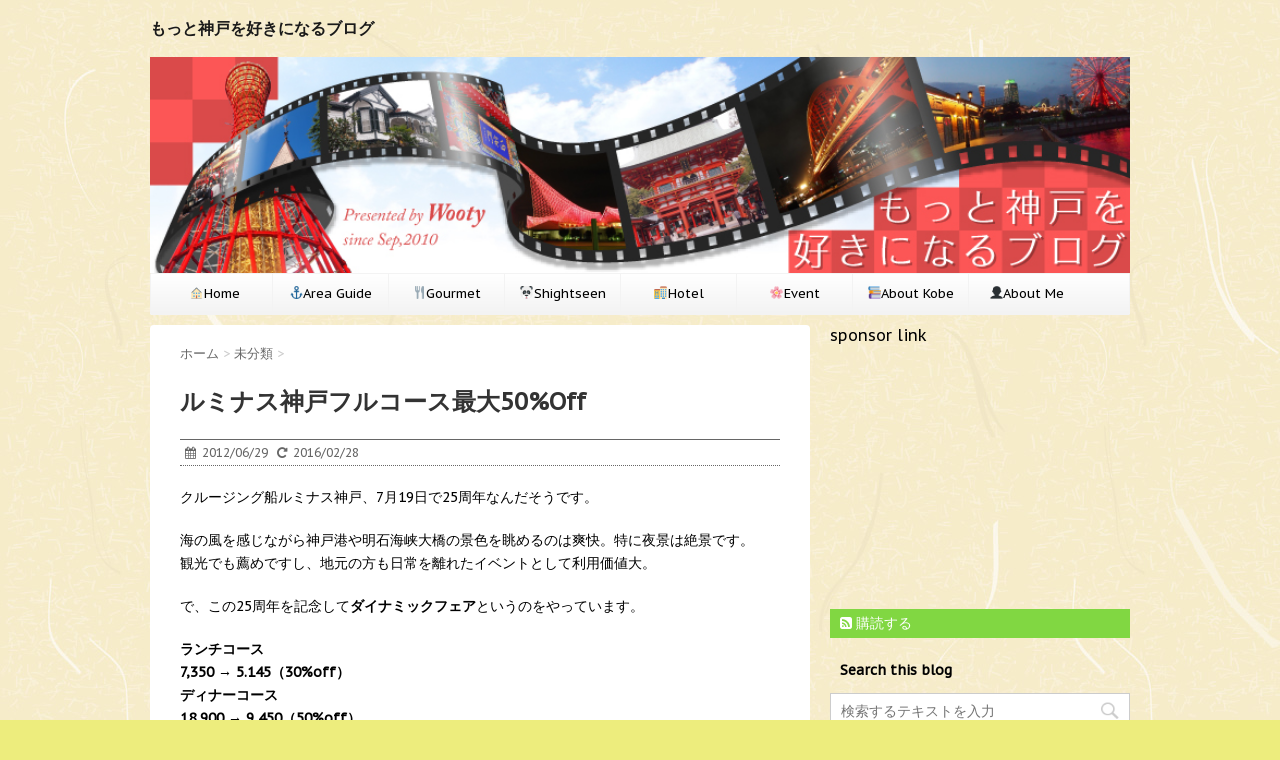

--- FILE ---
content_type: text/html; charset=UTF-8
request_url: http://mottokobe.kobeejapan.info/50off-2
body_size: 13950
content:
<!DOCTYPE html>
<!--[if lt IE 7]>
<html class="ie6" lang="ja"> <![endif]-->
<!--[if IE 7]>
<html class="i7" lang="ja"> <![endif]-->
<!--[if IE 8]>
<html class="ie" lang="ja"> <![endif]-->
<!--[if gt IE 8]><!-->
<html lang="ja">
	<!--<![endif]-->
	<head>
		<meta charset="UTF-8" >
		<meta name="viewport" content="width=device-width,initial-scale=1.0,user-scalable=no">
		<meta name="format-detection" content="telephone=no" >
		
		
		<link rel="alternate" type="application/rss+xml" title="もっと神戸を好きになるブログ RSS Feed" href="http://mottokobe.kobeejapan.info/feed" />
		<link rel="pingback" href="http://mottokobe.kobeejapan.info/xmlrpc.php" >
		<link href='https://fonts.googleapis.com/css?family=Montserrat:400' rel='stylesheet' type='text/css'>
		<link href='https://fonts.googleapis.com/css?family=PT+Sans+Caption' rel='stylesheet' type='text/css'>		<!--[if lt IE 9]>
		<script src="http://css3-mediaqueries-js.googlecode.com/svn/trunk/css3-mediaqueries.js"></script>
		<script src="http://mottokobe.kobeejapan.info/wp-content/themes/stinger7/js/html5shiv.js"></script>
		<![endif]-->
				<title>ルミナス神戸フルコース最大50%Off - もっと神戸を好きになるブログ</title>
		<script type="text/javascript">
			window._wpemojiSettings = {"baseUrl":"https:\/\/s.w.org\/images\/core\/emoji\/72x72\/","ext":".png","source":{"concatemoji":"http:\/\/mottokobe.kobeejapan.info\/wp-includes\/js\/wp-emoji-release.min.js?ver=4.5.32"}};
			!function(e,o,t){var a,n,r;function i(e){var t=o.createElement("script");t.src=e,t.type="text/javascript",o.getElementsByTagName("head")[0].appendChild(t)}for(r=Array("simple","flag","unicode8","diversity"),t.supports={everything:!0,everythingExceptFlag:!0},n=0;n<r.length;n++)t.supports[r[n]]=function(e){var t,a,n=o.createElement("canvas"),r=n.getContext&&n.getContext("2d"),i=String.fromCharCode;if(!r||!r.fillText)return!1;switch(r.textBaseline="top",r.font="600 32px Arial",e){case"flag":return r.fillText(i(55356,56806,55356,56826),0,0),3e3<n.toDataURL().length;case"diversity":return r.fillText(i(55356,57221),0,0),a=(t=r.getImageData(16,16,1,1).data)[0]+","+t[1]+","+t[2]+","+t[3],r.fillText(i(55356,57221,55356,57343),0,0),a!=(t=r.getImageData(16,16,1,1).data)[0]+","+t[1]+","+t[2]+","+t[3];case"simple":return r.fillText(i(55357,56835),0,0),0!==r.getImageData(16,16,1,1).data[0];case"unicode8":return r.fillText(i(55356,57135),0,0),0!==r.getImageData(16,16,1,1).data[0]}return!1}(r[n]),t.supports.everything=t.supports.everything&&t.supports[r[n]],"flag"!==r[n]&&(t.supports.everythingExceptFlag=t.supports.everythingExceptFlag&&t.supports[r[n]]);t.supports.everythingExceptFlag=t.supports.everythingExceptFlag&&!t.supports.flag,t.DOMReady=!1,t.readyCallback=function(){t.DOMReady=!0},t.supports.everything||(a=function(){t.readyCallback()},o.addEventListener?(o.addEventListener("DOMContentLoaded",a,!1),e.addEventListener("load",a,!1)):(e.attachEvent("onload",a),o.attachEvent("onreadystatechange",function(){"complete"===o.readyState&&t.readyCallback()})),(a=t.source||{}).concatemoji?i(a.concatemoji):a.wpemoji&&a.twemoji&&(i(a.twemoji),i(a.wpemoji)))}(window,document,window._wpemojiSettings);
		</script>
		<style type="text/css">
img.wp-smiley,
img.emoji {
	display: inline !important;
	border: none !important;
	box-shadow: none !important;
	height: 1em !important;
	width: 1em !important;
	margin: 0 .07em !important;
	vertical-align: -0.1em !important;
	background: none !important;
	padding: 0 !important;
}
</style>
<link rel='stylesheet' id='contact-form-7-css'  href='http://mottokobe.kobeejapan.info/wp-content/plugins/contact-form-7/includes/css/styles.css?ver=4.4.2' type='text/css' media='all' />
<link rel='stylesheet' id='normalize-css'  href='http://mottokobe.kobeejapan.info/wp-content/themes/stinger7/css/normalize.css?ver=1.5.9' type='text/css' media='all' />
<link rel='stylesheet' id='font-awesome-css'  href='//maxcdn.bootstrapcdn.com/font-awesome/4.5.0/css/font-awesome.min.css?ver=4.5.0' type='text/css' media='all' />
<link rel='stylesheet' id='style-css'  href='http://mottokobe.kobeejapan.info/wp-content/themes/stinger7child/style.css?ver=4.5.32' type='text/css' media='all' />
<link rel='stylesheet' id='wordpress-popular-posts-css'  href='http://mottokobe.kobeejapan.info/wp-content/plugins/wordpress-popular-posts/style/wpp.css?ver=3.3.3' type='text/css' media='all' />
<script type='text/javascript' src='//ajax.googleapis.com/ajax/libs/jquery/1.11.3/jquery.min.js?ver=1.11.3'></script>
<link rel='https://api.w.org/' href='http://mottokobe.kobeejapan.info/wp-json/' />
<link rel="canonical" href="http://mottokobe.kobeejapan.info/50off-2" />
<link rel='shortlink' href='http://mottokobe.kobeejapan.info/?p=624' />
<link rel="alternate" type="application/json+oembed" href="http://mottokobe.kobeejapan.info/wp-json/oembed/1.0/embed?url=http%3A%2F%2Fmottokobe.kobeejapan.info%2F50off-2" />
<link rel="alternate" type="text/xml+oembed" href="http://mottokobe.kobeejapan.info/wp-json/oembed/1.0/embed?url=http%3A%2F%2Fmottokobe.kobeejapan.info%2F50off-2&#038;format=xml" />
    <script type="text/javascript">
    (function(){
            var t = function(){
                window._pt_sp_2 = [];
                _pt_sp_2.push('setAccount,3deb7a6f');
                var _protocol = (("https:" == document.location.protocol) ? " https://" : " http://");
                (function() {
                    var atag = document.createElement('script'); atag.type = 'text/javascript'; atag.async = true;
                    atag.src = _protocol + 'js.ptengine.com/pta.js';
                    var stag = document.createElement('script'); stag.type = 'text/javascript'; stag.async = true;
                    stag.src = _protocol + 'js.ptengine.com/pts.js';
                    var s = document.getElementsByTagName('script')[0]; 
                    s.parentNode.insertBefore(atag, s);s.parentNode.insertBefore(stag, s);
                })();
            }
            if(window.attachEvent){
                window.attachEvent("onload",t);
            }else if(window.addEventListener){
                window.addEventListener("load",t,false);
            }else{
                t();
            }
        })();
    </script>
<meta name="robots" content="index, follow" />

		<style type="text/css">
			/*グループ1
			------------------------------------------------------------*/
			/*ブログタイトル*/

			header .sitename a {
				color: #1a1a1a;
			}

			/* メニュー */
			nav li a {
				color: #1a1a1a;
			}

			/*ヘッダーリンク*/	
			#header-r .footermenust li {
				border-right-color:#1a1a1a;

			}

			#header-r .footermenust a {
				color: #1a1a1a;
			}

			/*ページトップ*/
			#page-top a {
				background: #000;
			}

			/*キャプション */

			header h1 {
				color: #1a1a1a;
			}

			header .descr {
				color: #1a1a1a;
			}

			/* アコーディオン */
			#s-navi dt.trigger .op {
				color: #000;
			}

			.acordion_tree li a {
				color: #1a1a1a;
			}

			/* サイド見出し */
			aside h4 {
				color: #1a1a1a;
			}

			/* フッター文字 */
			#footer, #footer .copy, #footer .rcopy, #footer .copy a, #footer .rcopy a {
				color: #1a1a1a;
			}

			/* スマホメニュー文字 */
			.acordion_tree ul.menu li a, .acordion_tree ul.menu li {
				color: #000;
			}

			.acordion_tree ul.menu li {
				border-bottom:dotted 1px #000;
}


			/*グループ2
			------------------------------------------------------------*/
			/* 中見出し */
			h2 {
				background: #ffdbdb;
				color: #1a1a1a;
			}

			h2:after {
				border-top: 10px solid #ffdbdb;
			}

			h2:before {
				border-top: 10px solid #ffdbdb;
			}

			/*小見出し*/
			.post h3 {

				color: #000				border-bottom: 1px #000 dotted;
				background-color: #ffffff;
			}

			.post h4 {
				background-color: #f3f3f3;
			}


			/* サイド見出し */
			aside h4 {
				color: #000;
			}


			/*グループ4
			------------------------------------------------------------*/
			/* RSSボタン */
			.rssbox a {
				background-color: #81d742;
			}

			/*お知らせ
			------------------------------------------------------------*/
			/*お知らせバーの背景色*/
			.rss-bar {
				border-color: #fff;

				color: #000;

				/*Other Browser*/
				background: #fff;
				/*For Old WebKit*/
				background: -webkit-linear-gradient(
				#fcfcfc 0%,
				#fff 100%
				);
				/*For Modern Browser*/
				background: linear-gradient(
				#fcfcfc 0%,
				#fff 100%
				);

			
			}

			/*固定ページサイドメニュー
			------------------------------------------------------------*/
			/*背景色*/

			#sidebg {
				background:#f3f3f3;
			}

			#side aside .st-pagelists ul li ul li {
				border-color: #0277bd
;
			}

			#side aside .st-pagelists ul li a {
				color: #000;

				/*Other Browser*/
				background: #f3f3f3;
				/*For Old WebKit*/
				background: -webkit-linear-gradient(
				#fff 0%,
				#f3f3f3 100%
				);
				/*For Modern Browser*/
				background: linear-gradient(
				#fff 0%,
				#f3f3f3 100%
				);
			}

			#side aside .st-pagelists .children a {
				border-bottom-color: #000;

				color: #000;
			}

			#side aside .st-pagelists .children li .children a,
			#side aside .st-pagelists .children li .children .children li a {
			color: #000;
			}


			/*追加カラー
			------------------------------------------------------------*/
			/*フッター*/
			footer,footer p,footer a{
				color:#000!important;
			}

			footer .footermenust li {
				border-right-color: #000!important;
			}

			/*任意の人気記事
			------------------------------------------------------------*/

			.post h4.p-entry {
				background:#ffffff;
				color:#000000;
			}

			.poprank-no2{
				background:#FEB20A;
				color:#fff!important;
			}
			.poprank-no{
				background:#FEB20A;
				color:#fff;
			}


			/*media Queries タブレットサイズ
			----------------------------------------------------*/
			@media only screen and (min-width: 414px) {

				/*追加カラー
				------------------------------------------------------------*/
				/*フッター*/
				footer{
					margin:0 -20px;
				}
			}

			/*media Queries PCサイズ
			----------------------------------------------------*/
			@media only screen and (min-width: 781px) {
				nav.smanone {
					border-color: #f3f3f3;

					/*Other Browser*/
					background: #f3f3f3;
					/*For Old WebKit*/
					background: -webkit-linear-gradient(
					#fff 0%,
					#f3f3f3 100%
					);
					/*For Modern Browser*/
					background: linear-gradient(
					#fff 0%,
					#f3f3f3 100%
					);
				
				}

				header ul.menu li {
					border-right-color: #f3f3f3;
				}

				header ul.menu li a {
					color: #000;

				}

				header ul.menu li li a{
					background: #f2c4c4;
					border-top-color: #f3f3f3;

				}

				header .textwidget{
					background:#f2c1c1;
				}


			}
		</style>

		<link rel="shortcut icon" href="http://mottokobe.kobeejapan.info/wp-content/uploads/2016/03/favicon.ico" >
<meta name="google-site-verification" content="l0LcRR_-qn7oKf5R7H2pgmA-tAWey_nMBGSKnDCseiM"/>
				<!-- WordPress Popular Posts v3.3.3 -->
				<script type="text/javascript">//<![CDATA[

					var sampling_active = 0;
					var sampling_rate   = 100;
					var do_request = false;

					if ( !sampling_active ) {
						do_request = true;
					} else {
						var num = Math.floor(Math.random() * sampling_rate) + 1;
						do_request = ( 1 === num );
					}

					if ( do_request ) {

						// Create XMLHttpRequest object and set variables
						var xhr = ( window.XMLHttpRequest )
						  ? new XMLHttpRequest()
						  : new ActiveXObject( "Microsoft.XMLHTTP" ),
						url = 'http://mottokobe.kobeejapan.info/wp-admin/admin-ajax.php',
						params = 'action=update_views_ajax&token=a2496a01b8&wpp_id=624';
						// Set request method and target URL
						xhr.open( "POST", url, true );
						// Set request header
						xhr.setRequestHeader( "Content-type", "application/x-www-form-urlencoded" );
						// Hook into onreadystatechange
						xhr.onreadystatechange = function() {
							if ( 4 === xhr.readyState && 200 === xhr.status ) {
								if ( window.console && window.console.log ) {
									window.console.log( xhr.responseText );
								}
							}
						};
						// Send request
						xhr.send( params );

					}

				//]]></script>
				<!-- End WordPress Popular Posts v3.3.3 -->
				<style type="text/css">.broken_link, a.broken_link {
	text-decoration: line-through;
}</style><style type="text/css" id="custom-background-css">
body.custom-background { background-color: #eded7d; background-image: url('http://mottokobe.kobeejapan.info/wp-content/uploads/2016/03/c46d8a87b9b6ea0701ea404b0de3188b.jpg'); background-repeat: repeat; background-position: top left; background-attachment: scroll; }
</style>
			<script>
		(function (i, s, o, g, r, a, m) {
			i['GoogleAnalyticsObject'] = r;
			i[r] = i[r] || function () {
					(i[r].q = i[r].q || []).push(arguments)
				}, i[r].l = 1 * new Date();
			a = s.createElement(o),
				m = s.getElementsByTagName(o)[0];
			a.async = 1;
			a.src = g;
			m.parentNode.insertBefore(a, m)
		})(window, document, 'script', '//www.google-analytics.com/analytics.js', 'ga');

		ga('create', 'UA-74431601-1', 'auto');
		ga('send', 'pageview');

	</script>
		</head>
	<body class="single single-post postid-624 single-format-standard custom-background" >
	
		<div id="wrapper" class="">
			<header>
			<div class="clearfix" id="headbox">
			<!-- アコーディオン -->
			<nav id="s-navi" class="pcnone">
				<dl class="acordion">
					<dt class="trigger">
					<p><span class="op"><i class="fa fa-bars"></i></span></p>
					</dt>
					<dd class="acordion_tree">
												<div class="menu-top-container"><ul id="menu-top" class="menu"><li id="menu-item-6425" class="menu-item menu-item-type-post_type menu-item-object-page menu-item-6425"><a href="http://mottokobe.kobeejapan.info/%e3%83%88%e3%83%83%e3%83%97">&#x1f3e0;Home</a></li>
<li id="menu-item-6682" class="menu-item menu-item-type-post_type menu-item-object-page menu-item-6682"><a href="http://mottokobe.kobeejapan.info/area-guide">⚓Area Guide</a></li>
<li id="menu-item-6439" class="menu-item menu-item-type-post_type menu-item-object-page menu-item-6439"><a href="http://mottokobe.kobeejapan.info/gourmet">&#x1f374;Gourmet</a></li>
<li id="menu-item-6527" class="menu-item menu-item-type-post_type menu-item-object-page menu-item-6527"><a href="http://mottokobe.kobeejapan.info/shightseen">&#x1f43c;Shightseen</a></li>
<li id="menu-item-6532" class="menu-item menu-item-type-post_type menu-item-object-page menu-item-6532"><a href="http://mottokobe.kobeejapan.info/hotel">&#x1f3e8;Hotel</a></li>
<li id="menu-item-6558" class="menu-item menu-item-type-post_type menu-item-object-page menu-item-6558"><a href="http://mottokobe.kobeejapan.info/event">&#x1f338;Event</a></li>
<li id="menu-item-6591" class="menu-item menu-item-type-post_type menu-item-object-page menu-item-6591"><a href="http://mottokobe.kobeejapan.info/about-kobe">&#x1f4da;About Kobe</a></li>
<li id="menu-item-6595" class="menu-item menu-item-type-post_type menu-item-object-page menu-item-6595"><a href="http://mottokobe.kobeejapan.info/about-me">&#x1f464;About Me</a></li>
</ul></div>						<div class="clear"></div>
					</dd>
				</dl>
			</nav>
			<!-- /アコーディオン -->
			<div id="header-l">
				<!-- ロゴ又はブログ名 -->
				<p class="sitename"><a href="http://mottokobe.kobeejapan.info/">
													もっと神戸を好きになるブログ											</a></p>
				<!-- キャプション -->
									<p class="descr">
											</p>
				
			</div><!-- /#header-l -->
			<div id="header-r" class="smanone">
								
			</div><!-- /#header-r -->
			</div><!-- /#clearfix -->

				


	<div id="gazou-wide">
		
		<a href="http://mottokobe.kobeejapan.info/">
                  <img src="http://mottokobe.kobeejapan.info/wp-content/uploads/2016/03/koube_blog_pink.jpg" alt="*" width="1060" height="400" >
                </a>

					<nav class="smanone clearfix"><ul id="menu-top-1" class="menu"><li class="menu-item menu-item-type-post_type menu-item-object-page menu-item-6425"><a href="http://mottokobe.kobeejapan.info/%e3%83%88%e3%83%83%e3%83%97">&#x1f3e0;Home</a></li>
<li class="menu-item menu-item-type-post_type menu-item-object-page menu-item-6682"><a href="http://mottokobe.kobeejapan.info/area-guide">⚓Area Guide</a></li>
<li class="menu-item menu-item-type-post_type menu-item-object-page menu-item-6439"><a href="http://mottokobe.kobeejapan.info/gourmet">&#x1f374;Gourmet</a></li>
<li class="menu-item menu-item-type-post_type menu-item-object-page menu-item-6527"><a href="http://mottokobe.kobeejapan.info/shightseen">&#x1f43c;Shightseen</a></li>
<li class="menu-item menu-item-type-post_type menu-item-object-page menu-item-6532"><a href="http://mottokobe.kobeejapan.info/hotel">&#x1f3e8;Hotel</a></li>
<li class="menu-item menu-item-type-post_type menu-item-object-page menu-item-6558"><a href="http://mottokobe.kobeejapan.info/event">&#x1f338;Event</a></li>
<li class="menu-item menu-item-type-post_type menu-item-object-page menu-item-6591"><a href="http://mottokobe.kobeejapan.info/about-kobe">&#x1f4da;About Kobe</a></li>
<li class="menu-item menu-item-type-post_type menu-item-object-page menu-item-6595"><a href="http://mottokobe.kobeejapan.info/about-me">&#x1f464;About Me</a></li>
</ul></nav>		</div>
<!-- /gazou -->
			</header>

<div id="content" class="clearfix">
	<div id="contentInner">
		<main >
			<article>
				<div id="post-624" class="post-624 post type-post status-publish format-standard has-post-thumbnail hentry category-1">
					<!--ぱんくず -->
					<div id="breadcrumb">
						<div itemscope itemtype="http://data-vocabulary.org/Breadcrumb">
							<a href="http://mottokobe.kobeejapan.info" itemprop="url"> <span itemprop="title">ホーム</span>
							</a> &gt; </div>
																																					<div itemscope itemtype="http://data-vocabulary.org/Breadcrumb">
								<a href="http://mottokobe.kobeejapan.info/category/%e6%9c%aa%e5%88%86%e9%a1%9e" itemprop="url">
									<span itemprop="title">未分類</span> </a> &gt; </div>
											</div>
					<!--/ ぱんくず -->

					<!--ループ開始 -->
										<h1 class="entry-title">
						ルミナス神戸フルコース最大50%Off					</h1>

					<div class="blogbox ">
						<p><span class="kdate"><i class="fa fa-calendar"></i>&nbsp;
                <time class="entry-date date updated" datetime="2012-06-29T22:16:00+09:00">
	                2012/06/29                </time>
                &nbsp;
								 <i class="fa fa-repeat"></i>&nbsp; 2016/02/28                </span></p>
					</div>

					<p>クルージング船ルミナス神戸、7月19日で25周年なんだそうです。</p>
<p>海の風を感じながら神戸港や明石海峡大橋の景色を眺めるのは爽快。特に夜景は絶景です。<br />
観光でも薦めですし、地元の方も日常を離れたイベントとして利用価値大。</p>
<p>で、この25周年を記念して<b style="background-color: white;">ダイナミックフェア</b>というのをやっています。</p>
<div class="separator" style="clear: both; text-align: center;">
</div>
<p>
<b>ランチコース</b><br />
<b>7,350 → 5.145（30%off）</b><br />
<b>ディナーコース</b><br />
<b>18,900 → 9,450（50%off）</b></p>
<div class="menuLinefoods/shop/sight/event">
<div class="separator" style="clear: both; text-align: center;">
<a href="http://2.bp.blogspot.com/-qH8Y1Hv0brk/T-4eUssvbYI/AAAAAAAAClM/5F1bXrdGhaA/s1600/%E3%83%AB%E3%83%9F%E3%83%8A%E3%82%B9%E7%A5%9E%E6%88%B8%E3%83%80%E3%82%A4%E3%83%8A%E3%83%9F%E3%83%83%E3%82%AF%E3%83%95%E3%82%A7%E3%82%A2.png" imageanchor="1" style="margin-left: 1em; margin-right: 1em;"><img border="0" height="184" src="http://mottokobe.kobeejapan.info/wp-content/uploads/2012/06/ルミナス神戸ダイナミックフェア.png" width="500" /></a></div>
<p>
結婚記念日、誕生日など7月にイベントを考えられている方、利用してみてはどうでしょうか。</p>
</div>
<div class="separator" style="clear: both; text-align: center;">
<a href="http://3.bp.blogspot.com/-7407bB4W7R8/T8mXZAq7XJI/AAAAAAAACXA/XNM_LteDBPg/s1600/wooty01.jpg" imageanchor="1" style="clear: left; float: left; margin-bottom: 1em; margin-right: 1em;"><img border="0" height="50" src="http://mottokobe.kobeejapan.info/wp-content/uploads/2012/06/wooty01.jpg" width="50" /></a></div>
<p>ルミナス神戸は時間帯によってコースが変わります。いずれも神戸港を出て西へクルージングするのですが、昼間は明石海峡大橋手前（平日は須磨沖）、そして夜は明石海峡大橋をくぐり明石沖までクルージングします。丁度今頃の夜のクルージングがイチオシで、出航時19:00は丁度暗くなりかけた一番美しい夜景、そして明石海峡大橋と帰航時の夜の夜景を満喫できます。</p>
<p>こちらのブログランキングサイトにも神戸情報の人気ブログがあります！<br />
<a href="http://blog.with2.net/link.php?1199370"><img alt="人気ブログランキングへ" border="0" height="31" src="http://image.with2.net/img/banner/banner_21.gif" width="88" /></a><br />
<a href="http://localkansai.blogmura.com/kobe/"><img alt="にほんブログ村 地域生活（街） 関西ブログ 神戸情報へ" border="0" height="31" src="http://localkansai.blogmura.com/kobe/img/kobe88_31.gif" width="88" /></a></p>

															
						
	<div class="sns">
	<ul class="clearfix">
		<!--ツイートボタン-->
		<li class="twitter"> 
		<a target="_blank" href="http://twitter.com/intent/tweet?url=http%3A%2F%2Fmottokobe.kobeejapan.info%2F50off-2&text=%E3%83%AB%E3%83%9F%E3%83%8A%E3%82%B9%E7%A5%9E%E6%88%B8%E3%83%95%E3%83%AB%E3%82%B3%E3%83%BC%E3%82%B9%E6%9C%80%E5%A4%A750%25Off&via=&tw_p=tweetbutton"><i class="fa fa-twitter"></i></a>
		</li>

		<!--Facebookボタン-->      
		<li class="facebook">
		<a href="http://www.facebook.com/sharer.php?src=bm&u=http%3A%2F%2Fmottokobe.kobeejapan.info%2F50off-2&t=%E3%83%AB%E3%83%9F%E3%83%8A%E3%82%B9%E7%A5%9E%E6%88%B8%E3%83%95%E3%83%AB%E3%82%B3%E3%83%BC%E3%82%B9%E6%9C%80%E5%A4%A750%25Off" target="_blank"><i class="fa fa-facebook"></i>
		</a>
		</li>

		<!--Google+1ボタン-->
		<li class="googleplus">
		<a href="https://plus.google.com/share?url=http%3A%2F%2Fmottokobe.kobeejapan.info%2F50off-2" target="_blank"><i class="fa fa-google-plus"></i></a>
		</li>

		<!--ポケットボタン-->      
		<li class="pocket">
		<a href="http://getpocket.com/edit?url=http%3A%2F%2Fmottokobe.kobeejapan.info%2F50off-2&title=%E3%83%AB%E3%83%9F%E3%83%8A%E3%82%B9%E7%A5%9E%E6%88%B8%E3%83%95%E3%83%AB%E3%82%B3%E3%83%BC%E3%82%B9%E6%9C%80%E5%A4%A750%25Off" target="_blank"><i class="fa fa-get-pocket"></i></a></li>

		<!--はてブボタン-->  
		<li class="hatebu">       
			<a href="http://b.hatena.ne.jp/entry/http://mottokobe.kobeejapan.info/50off-2" class="hatena-bookmark-button" data-hatena-bookmark-layout="simple" title="ルミナス神戸フルコース最大50%Off"><i class="fa fa-hatena"></i><span style="font-weight:bold">B!</span>
			</a><script type="text/javascript" src="http://b.st-hatena.com/js/bookmark_button.js" charset="utf-8" async="async"></script>

		</li>

		<!--LINEボタン-->   
		<li class="line">
		<a href="http://line.me/R/msg/text/?%E3%83%AB%E3%83%9F%E3%83%8A%E3%82%B9%E7%A5%9E%E6%88%B8%E3%83%95%E3%83%AB%E3%82%B3%E3%83%BC%E3%82%B9%E6%9C%80%E5%A4%A750%25Off%0Ahttp%3A%2F%2Fmottokobe.kobeejapan.info%2F50off-2" target="_blank"><span class="snstext">LINEへ送る</span></a>
		</li>     
	</ul>

	</div> 

											
					

					<p class="tagst"><i class="fa fa-tags"></i>&nbsp;-
						<a href="http://mottokobe.kobeejapan.info/category/%e6%9c%aa%e5%88%86%e9%a1%9e" rel="category tag">未分類</a>											</p>
					<aside>
						<div style="padding:20px 0px;">
											<div class="textwidget"><script async src="//pagead2.googlesyndication.com/pagead/js/adsbygoogle.js"></script>
<!-- mottokobe front page -->
<ins class="adsbygoogle"
     style="display:inline-block;width:336px;height:280px"
     data-ad-client="ca-pub-0427333935891094"
     data-ad-slot="4096178577"></ins>
<script>
(adsbygoogle = window.adsbygoogle || []).push({});
</script></div>
																		<div class="smanone" style="padding-top:10px;">
													<div class="textwidget"><script async src="//pagead2.googlesyndication.com/pagead/js/adsbygoogle.js"></script>
<!-- mottokobe front page -->
<ins class="adsbygoogle"
     style="display:inline-block;width:336px;height:280px"
     data-ad-client="ca-pub-0427333935891094"
     data-ad-slot="4096178577"></ins>
<script>
(adsbygoogle = window.adsbygoogle || []).push({});
</script></div>
											</div>
													</div>

						<p class="author">
												</p>

												<!--ループ終了-->
													<hr class="hrcss" />
<div id="comments">
     				<div id="respond" class="comment-respond">
			<h3 id="reply-title" class="comment-reply-title">Message <small><a rel="nofollow" id="cancel-comment-reply-link" href="/50off-2#respond" style="display:none;">コメントをキャンセル</a></small></h3>				<form action="http://mottokobe.kobeejapan.info/wp-comments-post.php" method="post" id="commentform" class="comment-form">
					<p class="comment-notes"><span id="email-notes">メールアドレスが公開されることはありません。</span></p><p class="comment-form-comment"><label for="comment">コメント</label> <textarea id="comment" name="comment" cols="45" rows="8" maxlength="65525" aria-required="true" required="required"></textarea></p><p class="comment-form-author"><label for="author">名前</label> <input id="author" name="author" type="text" value="" size="30" maxlength="245" /></p>
<p class="comment-form-email"><label for="email">メール</label> <input id="email" name="email" type="text" value="" size="30" maxlength="100" aria-describedby="email-notes" /></p>
<p class="comment-form-url"><label for="url">サイト</label> <input id="url" name="url" type="text" value="" size="30" maxlength="200" /></p>
<p class="form-submit"><input name="submit" type="submit" id="submit" class="submit" value="Submit Comment" /> <input type='hidden' name='comment_post_ID' value='624' id='comment_post_ID' />
<input type='hidden' name='comment_parent' id='comment_parent' value='0' />
</p><p style="display: none;"><input type="hidden" id="akismet_comment_nonce" name="akismet_comment_nonce" value="df5a67c504" /></p><p style="display: none;"><input type="hidden" id="ak_js" name="ak_js" value="228"/></p>				</form>
					</div><!-- #respond -->
		</div>

<!-- END singer -->
												<!--関連記事-->
						<h4 class="point"><i class="fa fa-th-list"></i>&nbsp; 関連記事</h4>
<div class="kanren ">
							<dl class="clearfix">
				<dt><a href="http://mottokobe.kobeejapan.info/blog-post_2-4">
													<img width="150" height="150" src="http://mottokobe.kobeejapan.info/wp-content/uploads/2013/02/001-2-150x150.jpg" class="attachment-thumbnail size-thumbnail wp-post-image" alt="001-2" />											</a></dt>
				<dd>
					<h5><a href="http://mottokobe.kobeejapan.info/blog-post_2-4">
							有馬温泉　太閤の湯						</a></h5>

					<div class="smanone2">
						<p>三宮から電車で30分、以外と近い・・・ 今年のお正月は実家に帰れなかったので、1 ... </p>
					</div>
				</dd>
			</dl>
					<dl class="clearfix">
				<dt><a href="http://mottokobe.kobeejapan.info/blog-post_07-7">
													<img width="150" height="150" src="http://mottokobe.kobeejapan.info/wp-content/uploads/2011/08/162-150x150.jpg" class="attachment-thumbnail size-thumbnail wp-post-image" alt="162" />											</a></dt>
				<dd>
					<h5><a href="http://mottokobe.kobeejapan.info/blog-post_07-7">
							神戸花火大会						</a></h5>

					<div class="smanone2">
						<p>昨日の神戸メリケンパークの花火大会、22万人が見物したそうです。 港彩る大輪1万 ... </p>
					</div>
				</dd>
			</dl>
					<dl class="clearfix">
				<dt><a href="http://mottokobe.kobeejapan.info/blog-post_24-3">
													<img width="150" height="132" src="http://mottokobe.kobeejapan.info/wp-content/uploads/2015/05/034-150x132.jpg" class="attachment-thumbnail size-thumbnail wp-post-image" alt="034" />											</a></dt>
				<dd>
					<h5><a href="http://mottokobe.kobeejapan.info/blog-post_24-3">
							酒飲みにはコストパフォーマンス抜群のノマディカさん						</a></h5>

					<div class="smanone2">
						<p>ワイン飲み放題の看板に惹かれて 元町駅の北東のエリアは、カジュアルファッションや ... </p>
					</div>
				</dd>
			</dl>
					<dl class="clearfix">
				<dt><a href="http://mottokobe.kobeejapan.info/blog-post_7072">
													<img width="150" height="150" src="http://mottokobe.kobeejapan.info/wp-content/uploads/2012/11/001-1-150x150.jpg" class="attachment-thumbnail size-thumbnail wp-post-image" alt="001-1" />											</a></dt>
				<dd>
					<h5><a href="http://mottokobe.kobeejapan.info/blog-post_7072">
							神戸で一番旨い味噌ラーメン　みそラーメンさつき						</a></h5>

					<div class="smanone2">
						<p>最近仕事で兵庫に行く機会がたまにあります。 ならば、神戸で評判のみそラーメンさつ ... </p>
					</div>
				</dd>
			</dl>
					<dl class="clearfix">
				<dt><a href="http://mottokobe.kobeejapan.info/blog-post_22-8">
													<img width="150" height="150" src="http://mottokobe.kobeejapan.info/wp-content/uploads/2013/01/013-1-150x150.jpg" class="attachment-thumbnail size-thumbnail wp-post-image" alt="013-1" />											</a></dt>
				<dd>
					<h5><a href="http://mottokobe.kobeejapan.info/blog-post_22-8">
							話題のタルト専門店　カフェ・ド・タルト						</a></h5>

					<div class="smanone2">
						<p>昨年、JR三宮駅北側に昨年6月に出来たタルト専門店、Cafe de Tarte（ ... </p>
					</div>
				</dd>
			</dl>
				</div>
						<!--ページナビ-->
						<div class="p-navi clearfix">
							<dl>
																	<dt>PREV</dt>
									<dd>
										<a href="http://mottokobe.kobeejapan.info/15-2">神戸最古の異人館　旧居留地15番館</a>
									</dd>
																									<dt>NEXT</dt>
									<dd>
										<a href="http://mottokobe.kobeejapan.info/blog-post_30-15">とっておきのホテル</a>
									</dd>
															</dl>
						</div>
					</aside>
				</div>
				<!--/post-->
			</article>
		</main>
	</div>
	<!-- /#contentInner -->
	<div id="side">
	<aside>
					<div class="ad">
							<div class="textwidget">sponsor link
<script async src="//pagead2.googlesyndication.com/pagead/js/adsbygoogle.js"></script>
<!-- motto kobe smart phone new -->
<ins class="adsbygoogle"
     style="display:inline-block;width:300px;height:250px"
     data-ad-client="ca-pub-0427333935891094"
     data-ad-slot="6652692170"></ins>
<script>
(adsbygoogle = window.adsbygoogle || []).push({});
</script></div>
					</div>
				
					<!-- RSSボタンです -->
			<div class="rssbox">
			<a href="http://mottokobe.kobeejapan.info//?feed=rss2"><i class="fa fa-rss-square"></i>&nbsp;購読する</a></div>
			<!-- RSSボタンここまで -->
		
		<div id="sidebg">
			            				</div>

							
		<div id="mybox">
			<ul><li><h4 class="menu_underh2">Search this blog</h4><div id="search">
	<form method="get" id="searchform" action="http://mottokobe.kobeejapan.info/">
		<label class="hidden" for="s">
					</label>
		<input type="text" placeholder="検索するテキストを入力" value="" name="s" id="s" />
		<input type="image" src="http://mottokobe.kobeejapan.info/wp-content/themes/stinger7/images/search.png" alt="検索" id="searchsubmit" />
	</form>
</div>
<!-- /stinger --> </li></ul><ul><li>			<div class="textwidget"><a href="http://localkansai.blogmura.com/kobe/ranking.html" target="_blank"><img src="http://localkansai.blogmura.com/kobe/img/kobe88_31.gif" width="88" height="31" border="0" alt="にほんブログ村 地域生活（街） 関西ブログ 神戸情報へ" /></a></div>
		</li></ul><ul><li>			<div class="textwidget"><div id="fb-root"></div>
<script>(function(d, s, id) {
  var js, fjs = d.getElementsByTagName(s)[0];
  if (d.getElementById(id)) return;
  js = d.createElement(s); js.id = id;
  js.src = "//connect.facebook.net/ja_JP/sdk.js#xfbml=1&version=v2.5";
  fjs.parentNode.insertBefore(js, fjs);
}(document, 'script', 'facebook-jssdk'));</script>

<div class="fb-page" data-href="https://www.facebook.com/Wooty&#x3046;&#x3063;&#x3066;&#x3043;-319800608111961/" data-tabs="timeline" data-width="336" data-height="300" data-small-header="true" data-adapt-container-width="true" data-hide-cover="true" data-show-facepile="true"></div>
いいねを押すとFacebookで更新記事を配信します！</div>
		</li></ul>
<!-- WordPress Popular Posts Plugin v3.3.3 [W] [all] [views] [regular] -->
<ul><li>
<h4 class="menu_underh2">popular posts</h4>
<ul class="wpp-list">
<li><a href="http://mottokobe.kobeejapan.info/line" title="並ぶだけの価値がある神戸の行列店15店" target="_self"><img src="http://mottokobe.kobeejapan.info/wp-content/uploads/wordpress-popular-posts/73-featured-100x100.jpg" width=100 height=100 title="並ぶだけの価値がある神戸の行列店15店" alt="並ぶだけの価値がある神戸の行列店15店" class="wpp-thumbnail wpp_cached_thumb wpp_featured" /></a> <a href="http://mottokobe.kobeejapan.info/line" title="並ぶだけの価値がある神戸の行列店15店" class="wpp-post-title" target="_self">並ぶだけの価値がある神戸の行列店15店</a>  <span class="post-stats"><span class="wpp-views">42,371 views</span></span> </li>
<li><a href="http://mottokobe.kobeejapan.info/blog-pos-52" title="神戸大橋を歩いて渡ろう！" target="_self"><img src="http://mottokobe.kobeejapan.info/wp-content/uploads/wordpress-popular-posts/810-featured-100x100.jpg" width=100 height=100 title="神戸大橋を歩いて渡ろう！" alt="神戸大橋を歩いて渡ろう！" class="wpp-thumbnail wpp_cached_thumb wpp_featured" /></a> <a href="http://mottokobe.kobeejapan.info/blog-pos-52" title="神戸大橋を歩いて渡ろう！" class="wpp-post-title" target="_self">神戸大橋を歩いて渡ろう！</a>  <span class="post-stats"><span class="wpp-views">41,222 views</span></span> </li>
<li><a href="http://mottokobe.kobeejapan.info/blog-post_17-7" title="阪急三宮高架下のチープな飲み屋街" target="_self"><img src="http://mottokobe.kobeejapan.info/wp-content/uploads/wordpress-popular-posts/329-featured-100x100.jpg" width=100 height=100 title="阪急三宮高架下のチープな飲み屋街" alt="阪急三宮高架下のチープな飲み屋街" class="wpp-thumbnail wpp_cached_thumb wpp_featured" /></a> <a href="http://mottokobe.kobeejapan.info/blog-post_17-7" title="阪急三宮高架下のチープな飲み屋街" class="wpp-post-title" target="_self">阪急三宮高架下のチープな飲み屋街</a>  <span class="post-stats"><span class="wpp-views">25,320 views</span></span> </li>
<li><a href="http://mottokobe.kobeejapan.info/supermarket" title="神戸、三宮・元町のスーパー事情" target="_self"><img src="http://mottokobe.kobeejapan.info/wp-content/uploads/wordpress-popular-posts/784-featured-100x100.jpg" width=100 height=100 title="神戸、三宮・元町のスーパー事情" alt="神戸、三宮・元町のスーパー事情" class="wpp-thumbnail wpp_cached_thumb wpp_featured" /></a> <a href="http://mottokobe.kobeejapan.info/supermarket" title="神戸、三宮・元町のスーパー事情" class="wpp-post-title" target="_self">神戸、三宮・元町のスーパー事情</a>  <span class="post-stats"><span class="wpp-views">25,121 views</span></span> </li>
<li><a href="http://mottokobe.kobeejapan.info/favorate_bclass_groumet" title="Wootyがこよなく愛する三宮・元町・神戸のB級グルメ" target="_self"><img src="http://mottokobe.kobeejapan.info/wp-content/uploads/wordpress-popular-posts/213-featured-100x100.jpg" width=100 height=100 title="Wootyがこよなく愛する三宮・元町・神戸のB級グルメ" alt="Wootyがこよなく愛する三宮・元町・神戸のB級グルメ" class="wpp-thumbnail wpp_cached_thumb wpp_featured" /></a> <a href="http://mottokobe.kobeejapan.info/favorate_bclass_groumet" title="Wootyがこよなく愛する三宮・元町・神戸のB級グルメ" class="wpp-post-title" target="_self">Wootyがこよなく愛する三宮・元町・神戸のB級グルメ</a>  <span class="post-stats"><span class="wpp-views">19,090 views</span></span> </li>
<li><a href="http://mottokobe.kobeejapan.info/meat" title="誰もが愛する串カツ・焼肉・焼鳥の神戸のお勧め店" target="_self"><img src="http://mottokobe.kobeejapan.info/wp-content/uploads/wordpress-popular-posts/484-featured-100x100.jpg" width=100 height=100 title="誰もが愛する串カツ・焼肉・焼鳥の神戸のお勧め店" alt="誰もが愛する串カツ・焼肉・焼鳥の神戸のお勧め店" class="wpp-thumbnail wpp_cached_thumb wpp_featured" /></a> <a href="http://mottokobe.kobeejapan.info/meat" title="誰もが愛する串カツ・焼肉・焼鳥の神戸のお勧め店" class="wpp-post-title" target="_self">誰もが愛する串カツ・焼肉・焼鳥の神戸のお勧め店</a>  <span class="post-stats"><span class="wpp-views">17,531 views</span></span> </li>
<li><a href="http://mottokobe.kobeejapan.info/ramen" title="ラーメン不毛の地神戸で頑張るラーメン屋さん" target="_self"><img src="http://mottokobe.kobeejapan.info/wp-content/uploads/wordpress-popular-posts/588-featured-100x100.jpg" width=100 height=100 title="ラーメン不毛の地神戸で頑張るラーメン屋さん" alt="ラーメン不毛の地神戸で頑張るラーメン屋さん" class="wpp-thumbnail wpp_cached_thumb wpp_featured" /></a> <a href="http://mottokobe.kobeejapan.info/ramen" title="ラーメン不毛の地神戸で頑張るラーメン屋さん" class="wpp-post-title" target="_self">ラーメン不毛の地神戸で頑張るラーメン屋さん</a>  <span class="post-stats"><span class="wpp-views">14,045 views</span></span> </li>
<li><a href="http://mottokobe.kobeejapan.info/50off" title="ジュエリー50%off　田崎真珠マリンピア店" target="_self"><img src="http://mottokobe.kobeejapan.info/wp-content/uploads/wordpress-popular-posts/558-featured-100x100.jpg" width=100 height=100 title="ジュエリー50%off　田崎真珠マリンピア店" alt="ジュエリー50%off　田崎真珠マリンピア店" class="wpp-thumbnail wpp_cached_thumb wpp_featured" /></a> <a href="http://mottokobe.kobeejapan.info/50off" title="ジュエリー50%off　田崎真珠マリンピア店" class="wpp-post-title" target="_self">ジュエリー50%off　田崎真珠マリンピア店</a>  <span class="post-stats"><span class="wpp-views">13,931 views</span></span> </li>
<li><a href="http://mottokobe.kobeejapan.info/japanese_bar" title="神戸で旨い酒を飲むための創作料理・居酒屋お薦め店" target="_self"><img src="http://mottokobe.kobeejapan.info/wp-content/uploads/wordpress-popular-posts/477-featured-100x100.jpg" width=100 height=100 title="神戸で旨い酒を飲むための創作料理・居酒屋お薦め店" alt="神戸で旨い酒を飲むための創作料理・居酒屋お薦め店" class="wpp-thumbnail wpp_cached_thumb wpp_featured" /></a> <a href="http://mottokobe.kobeejapan.info/japanese_bar" title="神戸で旨い酒を飲むための創作料理・居酒屋お薦め店" class="wpp-post-title" target="_self">神戸で旨い酒を飲むための創作料理・居酒屋お薦め店</a>  <span class="post-stats"><span class="wpp-views">11,915 views</span></span> </li>
<li><a href="http://mottokobe.kobeejapan.info/blog-post_21" title="行列の洋食屋クアトロさんの人気の秘訣とは？" target="_self"><img src="http://mottokobe.kobeejapan.info/wp-content/uploads/wordpress-popular-posts/5-featured-100x100.jpg" width=100 height=100 title="行列の洋食屋クアトロさんの人気の秘訣とは？" alt="行列の洋食屋クアトロさんの人気の秘訣とは？" class="wpp-thumbnail wpp_cached_thumb wpp_featured" /></a> <a href="http://mottokobe.kobeejapan.info/blog-post_21" title="行列の洋食屋クアトロさんの人気の秘訣とは？" class="wpp-post-title" target="_self">行列の洋食屋クアトロさんの人気の秘訣とは？</a>  <span class="post-stats"><span class="wpp-views">11,281 views</span></span> </li>

</ul>
</li></ul>
<!-- End WordPress Popular Posts Plugin v3.3.3 -->
		<ul><li>		<h4 class="menu_underh2">Recent posts</h4>		<ul>
					<li>
				<a href="http://mottokobe.kobeejapan.info/long-time-no-see">久しぶりにブログを書こうかと</a>
							<span class="post-date">2024-04-20</span>
						</li>
					<li>
				<a href="http://mottokobe.kobeejapan.info/riviere-carre201910">リヴィエール・キャレさんがおせちを作られるそうで</a>
							<span class="post-date">2016-11-23</span>
						</li>
					<li>
				<a href="http://mottokobe.kobeejapan.info/setsugetsufuka_kitanozaka201610">雪月風花北野坂神戸牛ランチ再訪です</a>
							<span class="post-date">2016-10-22</span>
						</li>
					<li>
				<a href="http://mottokobe.kobeejapan.info/beppinsan">ファミリアの話、NHK朝ドラべっぴんさん</a>
							<span class="post-date">2016-10-03</span>
						</li>
					<li>
				<a href="http://mottokobe.kobeejapan.info/sasayama_art_festival_suvenior">篠山アートフェスティバルで出会った素敵なお土産</a>
							<span class="post-date">2016-09-24</span>
						</li>
				</ul>
		</li></ul>		<ul><li><h4 class="menu_underh2">メタ情報</h4>			<ul>
						<li><a href="http://mottokobe.kobeejapan.info/wp-login.php">ログイン</a></li>
			<li><a href="http://mottokobe.kobeejapan.info/feed">投稿の <abbr title="Really Simple Syndication">RSS</abbr></a></li>
			<li><a href="http://mottokobe.kobeejapan.info/comments/feed">コメントの <abbr title="Really Simple Syndication">RSS</abbr></a></li>
			<li><a href="https://ja.wordpress.org/" title="Powered by WordPress, state-of-the-art semantic personal publishing platform.">WordPress.org</a></li>			</ul>
			</li></ul>		</div>

		<div id="scrollad">
			<div class="kanren pop-box ">
<h4 class="p-entry">Reccomend</h4>
	
			<dl class="clearfix">
				<dt class="poprank"><a href="http://mottokobe.kobeejapan.info/toshi_densetsu">
													<img width="150" height="150" src="http://mottokobe.kobeejapan.info/wp-content/uploads/2011/06/DSC_0280-150x150.jpg" class="attachment-thumbnail size-thumbnail wp-post-image" alt="DSC_0280" />											</a><span class="poprank-no">1</span></dt>
				<dd>
					<h5><a href="http://mottokobe.kobeejapan.info/toshi_densetsu">
							神戸の都市伝説						</a></h5>

					<div class="smanone2">
						<p>神戸でまことしやかに囁かれていれる都市伝説をまとめてみました。 本当？うそ？神戸 ... </p>
					</div>
				</dd>
			</dl>

	
			<dl class="clearfix">
				<dt class="poprank"><a href="http://mottokobe.kobeejapan.info/kobe_menu">
													<img width="150" height="150" src="http://mottokobe.kobeejapan.info/wp-content/uploads/2013/09/004-2-150x150.jpg" class="attachment-thumbnail size-thumbnail wp-post-image" alt="004-2" />											</a><span class="poprank-no">2</span></dt>
				<dd>
					<h5><a href="http://mottokobe.kobeejapan.info/kobe_menu">
							旅行者にお奨めする神戸らしいメニュー						</a></h5>

					<div class="smanone2">
						<p>旅の楽しみは何といっても食事。神戸をあまり訪れない観光の方々にお奨めできる神戸ら ... </p>
					</div>
				</dd>
			</dl>

	</div>
			<!--ここにgoogleアドセンスコードを貼ると規約違反になるので注意して下さい-->
					</div>
	</aside>
</div>
<!-- /#side -->
</div>
<!--/#content -->
<footer id="footer">
<div class="footermenubox clearfix "><ul id="menu-footer" class="footermenust"><li id="menu-item-6681" class="menu-item menu-item-type-post_type menu-item-object-page menu-item-6681"><a href="http://mottokobe.kobeejapan.info/area-guide">⚓Area Guide</a></li>
<li id="menu-item-6607" class="menu-item menu-item-type-post_type menu-item-object-page menu-item-6607"><a href="http://mottokobe.kobeejapan.info/gourmet">&#x1f374;Gourmet</a></li>
<li id="menu-item-6605" class="menu-item menu-item-type-post_type menu-item-object-page menu-item-6605"><a href="http://mottokobe.kobeejapan.info/hotel">&#x1f3e8;Hotel</a></li>
<li id="menu-item-6606" class="menu-item menu-item-type-post_type menu-item-object-page menu-item-6606"><a href="http://mottokobe.kobeejapan.info/shightseen">&#x1f43c;Shightseen</a></li>
<li id="menu-item-6604" class="menu-item menu-item-type-post_type menu-item-object-page menu-item-6604"><a href="http://mottokobe.kobeejapan.info/event">&#x1f338;Event</a></li>
<li id="menu-item-6603" class="menu-item menu-item-type-post_type menu-item-object-page menu-item-6603"><a href="http://mottokobe.kobeejapan.info/about-kobe">&#x1f4da;About Kobe</a></li>
<li id="menu-item-6602" class="menu-item menu-item-type-post_type menu-item-object-page menu-item-6602"><a href="http://mottokobe.kobeejapan.info/about-me">&#x1f464;About Me</a></li>
</ul></div><h3>
			  ルミナス神戸フルコース最大50%Off	</h3>

	<p>
		<a href="http://mottokobe.kobeejapan.info/"></a>
	</p>
		
	<p class="copy">Copyright&copy;
		もっと神戸を好きになるブログ		,
		2026		All Rights Reserved.</p>
</footer>
</div>
<!-- /#wrapper -->
<!-- ページトップへ戻る -->
<div id="page-top"><a href="#wrapper" class="fa fa-angle-up"></a></div>
<!-- ページトップへ戻る　終わり -->

	
<script type='text/javascript' src='http://mottokobe.kobeejapan.info/wp-content/plugins/akismet/_inc/form.js?ver=3.1.11'></script>
<script type='text/javascript' src='http://mottokobe.kobeejapan.info/wp-includes/js/comment-reply.min.js?ver=4.5.32'></script>
<script type='text/javascript' src='http://mottokobe.kobeejapan.info/wp-content/plugins/contact-form-7/includes/js/jquery.form.min.js?ver=3.51.0-2014.06.20'></script>
<script type='text/javascript'>
/* <![CDATA[ */
var _wpcf7 = {"loaderUrl":"http:\/\/mottokobe.kobeejapan.info\/wp-content\/plugins\/contact-form-7\/images\/ajax-loader.gif","recaptchaEmpty":"\u3042\u306a\u305f\u304c\u30ed\u30dc\u30c3\u30c8\u3067\u306f\u306a\u3044\u3053\u3068\u3092\u8a3c\u660e\u3057\u3066\u304f\u3060\u3055\u3044\u3002","sending":"\u9001\u4fe1\u4e2d ..."};
/* ]]> */
</script>
<script type='text/javascript' src='http://mottokobe.kobeejapan.info/wp-content/plugins/contact-form-7/includes/js/scripts.js?ver=4.4.2'></script>
<script type='text/javascript' src='http://mottokobe.kobeejapan.info/wp-includes/js/wp-embed.min.js?ver=4.5.32'></script>
<script type='text/javascript' src='http://mottokobe.kobeejapan.info/wp-content/themes/stinger7/js/base.js?ver=4.5.32'></script>
<script type='text/javascript' src='http://mottokobe.kobeejapan.info/wp-content/themes/stinger7/js/scroll.js?ver=4.5.32'></script>
</body></html>

--- FILE ---
content_type: text/html; charset=UTF-8
request_url: http://mottokobe.kobeejapan.info/wp-admin/admin-ajax.php
body_size: 72
content:
WPP: OK. Execution time: 0.003325 seconds

--- FILE ---
content_type: text/html; charset=utf-8
request_url: https://www.google.com/recaptcha/api2/aframe
body_size: 258
content:
<!DOCTYPE HTML><html><head><meta http-equiv="content-type" content="text/html; charset=UTF-8"></head><body><script nonce="FiRMy654OSgyw8LfXyjeZA">/** Anti-fraud and anti-abuse applications only. See google.com/recaptcha */ try{var clients={'sodar':'https://pagead2.googlesyndication.com/pagead/sodar?'};window.addEventListener("message",function(a){try{if(a.source===window.parent){var b=JSON.parse(a.data);var c=clients[b['id']];if(c){var d=document.createElement('img');d.src=c+b['params']+'&rc='+(localStorage.getItem("rc::a")?sessionStorage.getItem("rc::b"):"");window.document.body.appendChild(d);sessionStorage.setItem("rc::e",parseInt(sessionStorage.getItem("rc::e")||0)+1);localStorage.setItem("rc::h",'1768945348508');}}}catch(b){}});window.parent.postMessage("_grecaptcha_ready", "*");}catch(b){}</script></body></html>

--- FILE ---
content_type: text/css
request_url: http://mottokobe.kobeejapan.info/wp-content/themes/stinger7child/style.css?ver=4.5.32
body_size: 610
content:
/*
Theme Name: stinger7child
Template: stinger7
*/
@import url('../stinger7/style.css');

/*media Queries PCサイズ
----------------------------------------------------*/
@media only screen and (min-width: 781px) {
	/*ナビゲーション関連
	-------------------------------*/
	header ul.menu li{
		width:115px;
	}
	header ul.menu li a{
		font-size:13px;
	}
}

/* 中見出し */

h2 {
position: relative;
background: #f3f3f3;
color: #1a1a1a;
font-size: 18px;
line-height: 18px;
margin-bottom: 20px;
padding-top: 10px;
padding-right: 20px;
padding-bottom: 10px;
padding-left: 20px;
}

/*小見出し*/

.post h3 {
font-size: 14px;
margin-bottom: 20px;
margin-top: 10px;
padding-top: 15px;
padding-right: 10px;
padding-bottom: 10px;
padding-left: 10px;
color: #1a1a1a;
line-height: 27px;
background-repeat: no-repeat;
background-position: left center;
margin-left: 0px;
border-bottom: 1px #999999 dotted;
}

img.centered {
	display: block;
	margin-left: auto;
	margin-right: auto;
	}

img.alignright {
	padding: 4px;
	margin: 0 0px 2px 7px;
	display: inline;
	}

img.alignleft {
	padding: 4px;
	margin: 0 7px 2px 0;
	display: inline;
	}

.alignright {
	float: right;
	}

.alignleft {
	float: left
	}


--- FILE ---
content_type: text/plain
request_url: https://www.google-analytics.com/j/collect?v=1&_v=j102&a=31153672&t=pageview&_s=1&dl=http%3A%2F%2Fmottokobe.kobeejapan.info%2F50off-2&ul=en-us%40posix&dt=%E3%83%AB%E3%83%9F%E3%83%8A%E3%82%B9%E7%A5%9E%E6%88%B8%E3%83%95%E3%83%AB%E3%82%B3%E3%83%BC%E3%82%B9%E6%9C%80%E5%A4%A750%25Off%20-%20%E3%82%82%E3%81%A3%E3%81%A8%E7%A5%9E%E6%88%B8%E3%82%92%E5%A5%BD%E3%81%8D%E3%81%AB%E3%81%AA%E3%82%8B%E3%83%96%E3%83%AD%E3%82%B0&sr=1280x720&vp=1280x720&_u=IEBAAEABAAAAACAAI~&jid=1336378241&gjid=322098106&cid=80348277.1768945345&tid=UA-74431601-1&_gid=115010107.1768945345&_r=1&_slc=1&z=1100739071
body_size: -288
content:
2,cG-ZR6TMFDQCS